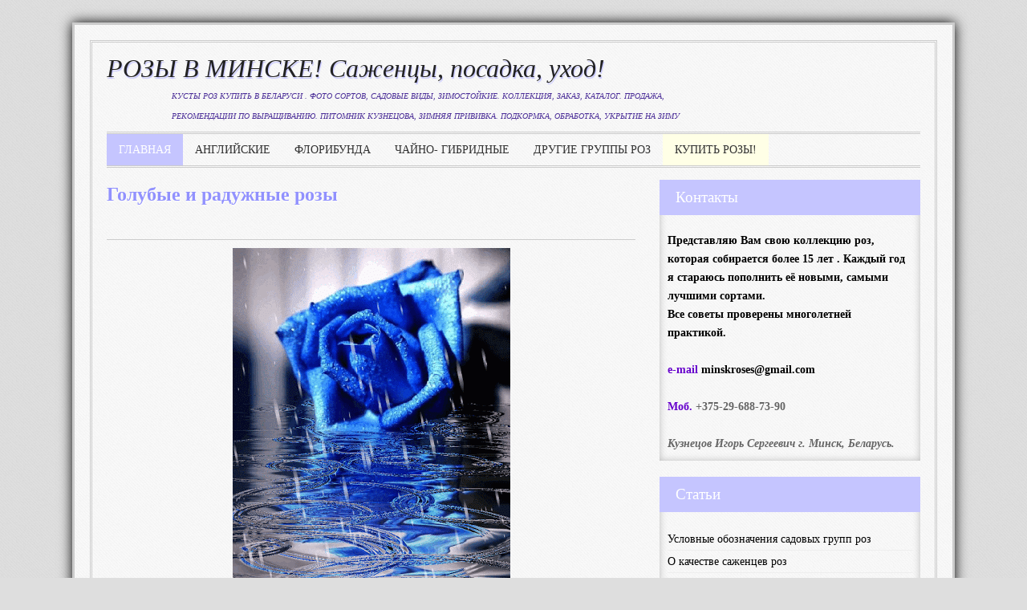

--- FILE ---
content_type: text/html; charset=UTF-8
request_url: https://www.roza.guru/2008/12/cvet-golubaya-chyornaya-zelyonaya-roza-sinie-rozy.html
body_size: 12964
content:
<!DOCTYPE html>
<html dir='ltr' xmlns='http://www.w3.org/1999/xhtml' xmlns:b='http://www.google.com/2005/gml/b' xmlns:data='http://www.google.com/2005/gml/data' xmlns:expr='http://www.google.com/2005/gml/expr'>
<head>
<link href='https://www.blogger.com/static/v1/widgets/2944754296-widget_css_bundle.css' rel='stylesheet' type='text/css'/>
<meta content='width=device-width, initial-scale=1, maximum-scale=1' name='viewport'/>
<meta content='ee0782aefe4fcf51' name='yandex-verification'/>
<meta content='5cac83b203648c8c' name='yandex-verification'/>
<!-- Global site tag (gtag.js) - Google Analytics -->
<script async='async' src='https://www.googletagmanager.com/gtag/js?id=G-WCB81BCH6G'></script>
<script>
  window.dataLayer = window.dataLayer || [];
  function gtag(){dataLayer.push(arguments);}
  gtag('js', new Date());

  gtag('config', 'G-WCB81BCH6G');
</script>
<meta content='SaR8CTRJDB7MLuUdSWr57uC4lP6YFA9nGCeU0bEDfQ4=' name='verify-v1'/>
<meta NAME=' keywords' content='Саженцы роз Кузнецова купить в Минске Беларуси Гродно Могилёве Витебске Бресте дешево сорта почтой кусты розы в горшках контейнерах питомник продажа заказ каталог'/>
<meta content='text/html; charset=UTF-8' http-equiv='Content-Type'/>
<meta content='blogger' name='generator'/>
<link href='https://www.roza.guru/favicon.ico' rel='icon' type='image/x-icon'/>
<link href='https://www.roza.guru/2008/12/cvet-golubaya-chyornaya-zelyonaya-roza-sinie-rozy.html' rel='canonical'/>
<link rel="alternate" type="application/atom+xml" title="РОЗЫ В МИНСКЕ! Саженцы, посадка,  уход! - Atom" href="https://www.roza.guru/feeds/posts/default" />
<link rel="alternate" type="application/rss+xml" title="РОЗЫ В МИНСКЕ! Саженцы, посадка,  уход! - RSS" href="https://www.roza.guru/feeds/posts/default?alt=rss" />
<link rel="service.post" type="application/atom+xml" title="РОЗЫ В МИНСКЕ! Саженцы, посадка,  уход! - Atom" href="https://www.blogger.com/feeds/2653348672929388678/posts/default" />

<link rel="alternate" type="application/atom+xml" title="РОЗЫ В МИНСКЕ! Саженцы, посадка,  уход! - Atom" href="https://www.roza.guru/feeds/1433924762146471709/comments/default" />
<!--Can't find substitution for tag [blog.ieCssRetrofitLinks]-->
<link href='https://blogger.googleusercontent.com/img/b/R29vZ2xl/AVvXsEgeSMAiyWT5CAAIUVljkJRpiqWtd7ntqf-gvzJWN3LyjqJ4xkm0Z4oF6AplEx8J9ptwcelufr9BdRPhOfACIAsxixLJOtQ4yeNicauvcfRv6SbOvUfTjLMHobF5nIl4a_15dYBNzh0qa3KN/s1600/%D0%B3%D1%80.gif' rel='image_src'/>
<meta content='Голубые и радужные розы купить минск' name='description'/>
<meta content='https://www.roza.guru/2008/12/cvet-golubaya-chyornaya-zelyonaya-roza-sinie-rozy.html' property='og:url'/>
<meta content='Голубые и радужные розы' property='og:title'/>
<meta content='Голубые и радужные розы купить минск' property='og:description'/>
<meta content='https://blogger.googleusercontent.com/img/b/R29vZ2xl/AVvXsEgeSMAiyWT5CAAIUVljkJRpiqWtd7ntqf-gvzJWN3LyjqJ4xkm0Z4oF6AplEx8J9ptwcelufr9BdRPhOfACIAsxixLJOtQ4yeNicauvcfRv6SbOvUfTjLMHobF5nIl4a_15dYBNzh0qa3KN/w1200-h630-p-k-no-nu/%D0%B3%D1%80.gif' property='og:image'/>
<title>Голубые и радужные розы - РОЗЫ В МИНСКЕ! Саженцы, посадка,  уход!</title>
<style id='page-skin-1' type='text/css'><!--
/*
-----------------------------------------------
/** Page structure tweaks for layout editor wireframe */
body#layout {display:inline-block;}
body#layout #outer-wrapper {padding:10px;width:100%;}
body#layout #wrap2 {padding:10px;width:980px;}
body#layout #header-wrapper{margin:50px auto 0;width:940px;}
body#layout #header{margin:0 auto 0;width:40%;float:left}
body#layout #subheader {display:none;}
body#layout #content-wrapper {width:100%;}
body#layout #main-wrapper {width:60%;float:left;}
body#layout #sidebar-wrapper {float:right;width:30%}
body#layout #footer {width: 940px}
body#layout ul,li,a {list-style:none;}
*{-webkit-box-sizing:border-box;-moz-box-sizing:border-box;box-sizing:border-box;margin:0;padding:0;}
html body{min-width:0;max-width:100%;height:101%;width:100%;}
body{background:#dedede url(https://blogger.googleusercontent.com/img/b/R29vZ2xl/AVvXsEgSrKMQqM-ZeR7VoRL6T7mNJnMDrxteCPIYD7tceya-6Fqqr99gvTAA3TO9wwYPEOvhtxp2Zu689wdm46Z517Mgqck1oaxl6jDKMAs-CYwQ8uOHRMjBmkceXXqTud9SahDzJH3AY3z0_IpN/s1600/bg01.png);color:#222;font-family:Arvo, Georgia, serif;font-size:100%;line-height:1.6em;}
a:link{color:#000000;text-decoration:none;}
a:visited{color:#000000;}
a:hover{color:#9191FE;-moz-transition:all .2s ease-out;-o-transition:all .2s ease-out;-webkit-transition:all .2s ease-out;-ms-transition:all .2s ease-out;transition:all .2s ease-out;}
a img{border-width:0;}
img{max-width:100%;height:auto;}
#navbar-iframe{height:0;visibility:hidden;display:none;}
#header-wrapper{width:100%;height:100%;overflow:hidden;border-bottom:medium double #CCC;margin:0 auto;}
#header-inner{background-position:center;margin-left:auto;margin-right:auto;}
#header{width:80%;min-height:100px;overflow:hidden;float:left;margin:0 auto;}
#header h1{font-family: Georgia, serif;font-style: italic;   font-size:2.0em;font-weight:400;line-height:1.35;text-shadow:1px 2px 1px #C5C5FF;margin:0;}
#header a{color:#222;text-decoration:none;}
#header .description{text-transform:uppercase;font-family: Georgia, serif;font-style: italic;font-size:.6em;max-width:650px;color:#4D3099; #9052D3;margin:0 auto;}
#header img{margin-left:auto;margin-right:auto;}
#nav{float:left;font-size:0.9em;text-transform:uppercase;overflow:hidden;width:100%;border-bottom:medium double #CCC;margin:0 auto;}
#nav ul{list-style:none;margin:0;padding:0;}
#nav ul li{float:left;}
#nav ul li a{float:left;color:#333;line-height:1.3em;text-decoration:none;background:transparent;padding:10px 15px 11px;}
#nav ul li a.current{background:#C5C5FF;color:#fff;}
#nav ul li a:hover,#nav ul li:hover > a{color:#9191FE;}
#nav li ul a:hover,#nav ul li li:hover > a{color:#9191FE;}
#nav li ul{background:#eee;left:-999em;position:absolute;width:150px;z-index:9999;border-left:1px solid #ddd;border-right:1px solid #ddd;border-bottom:1px solid #ddd;margin:38px 0 0;}
#nav li:hover ul{left:auto;}
#nav li ul a{background:none;width:150px;}
#nav ul li:nth-child(6) {
background-color:#FFFFE6;}
.nav ul li ul{position:absolute;left:0;display:none;visibility:hidden;}
.nav ul li ul li{display:list-item;float:none;}
.nav ul li ul li ul{top:0;}
.nav ul li ul li a{width:160px;border-top-width:0;margin:0;padding:5px;}
#nav li li ul{visibility:hidden;margin:-1px 0 0 160px;}
#nav li li:hover ul{visibility:visible;}
#outer-wrapper{background:#F9F9F9 url(https://blogger.googleusercontent.com/img/b/R29vZ2xl/AVvXsEgSrKMQqM-ZeR7VoRL6T7mNJnMDrxteCPIYD7tceya-6Fqqr99gvTAA3TO9wwYPEOvhtxp2Zu689wdm46Z517Mgqck1oaxl6jDKMAs-CYwQ8uOHRMjBmkceXXqTud9SahDzJH3AY3z0_IpN/s1600/bg01.png);border:3px solid #ccc;box-shadow:0 0 15px #000;max-width:1100px;text-align:left;margin:2.2% auto 0;padding:1.5%;}
#wrap2{border:medium double #ccc;overflow:hidden;padding:1% 1.7% 1.5%;}
#content-wrapper{width:100%;overflow:hidden;margin:1.5% auto;}
#crosscol-wrapper .widget{margin:0 auto;padding:1.5px 0;}
#main-wrapper{width:65%;float:left;word-wrap:break-word;overflow:hidden;}
#sidebar-wrapper{width:32%;float:right;word-wrap:break-word;overflow:hidden;}
.widget .zippy{color:#222;text-shadow:2px 2px 1px rgba(0,0,0,.1);}
.widget .popular-posts ul{list-style:none;}
.date-header{font-size:.6em;display:none;margin:1.5em 20px .5em;}
.post{margin:0 0 2.8%;padding:0 0 3.7%;}
.post h2{font-family:Arvo,Georgia, serif;text-shadow:1px 1px 2px #FFF;font-size:1.5em;font-weight:700;line-height:1.1em;color:#9191FE;margin:5px 0;padding:0;}
.post h2 a,.post h2 a:visited,.post h2 strong{display:block;text-decoration:none;color:#232323;font-weight:700;}
.post h2 strong,.post h2 a:hover{color:#9191FE;}
.post-body{font-size:16px;line-height:1.4em;position:relative;padding:0;}
.post-body blockquote{line-height:1.3em;}
.post-header{font-size:.8em;border-bottom:1px solid #ccc;margin:0 auto 1.5%;padding:1% 0;}
.post ul{list-style-type:disc;line-height:1.6em;font-size:95%;margin:0;padding:12px 0 12px 30px;}
.post ol{line-height:1.6em;font-size:1em;margin:0;padding:12px 0 12px 30px;}
.post li{margin:0;padding:0 0 8px;}
.post-labels{font-size:65%;font-family:Arvo,serif;text-transform:uppercase;margin:0 2px 0 0;padding:0;}
.post-labels a:link,.post-labels a:visited{text-decoration:none;}
.post-labels a:hover{text-decoration:underline;}
.post-footer{color:#222;line-height:1.5em;font-size:.875em;margin:20px -2px;padding:5px 10px;}
.comment-link{margin-left:.6em;}
.post-body img,.post-body .tr-caption-container{max-width:100%;padding:0;}
.post-body .tr-caption-container{color:#777;}
.post-body .tr-caption-container img{background:transparent;border:0 none;padding:10px;}
.post blockquote{background:#232323;color:#fafafa;font-size:1.1em;font-family:Georgia, serif;font-weight:400;font-style:italic;line-height:1.3em;margin:1em 20px;padding:15px 20px 15px 15px;}
.post blockquote p{margin:.75em 0;}
#comments{background:none repeat scroll 0 0 #FFF;clear:both;color:#777;float:left;font-family:calibri;font-size:12px;background-color:transparent;border-top:1px solid #ddd;width:620px;margin:0 auto;padding:20px 10px 10px;}
#comments h4{font-weight:700;text-transform:uppercase;letter-spacing:.2em;color:$sidebarcolor;display:inline;line-height:40px;margin:1em 0;padding:10px;}
#comments-block{line-height:1.6em;margin:1em 0 1.5em;}
#comments-block .comment-author{margin:.5em 0;}
#comments-block .comment-body{margin:.25em 0 0;}
#comments-block .comment-footer{line-height:1.4em;text-transform:uppercase;letter-spacing:.1em;margin:-.25em 0 2em;}
#comments-block .comment-body p{margin:0 0 .75em;}
.deleted-comment{font-style:italic;color:gray;}
.comments .comments-content .icon.blog-author{display:inline-block;height:18px;width:18px;background-image:url(https://blogger.googleusercontent.com/img/b/R29vZ2xl/AVvXsEirjocArRl0nxg8V2fq2-noKOZIsbNLb4msZyXnH9GmS4isE64Hhn2r_8er0J4TD_Et-L15e8OkQfpvNZKUcr6TyP0RbLq-8VSMLCaWWNr3DTxmH940THwTYv4vtie13ZAcBrNDfaVqmpFL/s1600/Verificon.png);margin:0 0 -4px 6px;}
.comments .continue a{background:#0d86cc;text-align:center;display:none;padding:10px 0;}
#comments h4,.comments .continue a{line-height:30px;font-size:18px!important;text-transform:uppercase;font-weight:400!important;color:#444;margin:0;padding:20px 0 14px 10px;}
.comments .user a{color:#444!important;font-size:18px;line-height:25px;text-transform:capitalize;margin-top:20px;font-weight:600;padding-left:15px;}
.comments .comments-content .datetime{cursor:pointer;float:right;padding-top:6px;padding-right:20px;}
.icon.user{background:url(https://blogger.googleusercontent.com/img/b/R29vZ2xl/AVvXsEgFg9qqhjtJz5VOX3czTHYBv1gyQ8I4P3OlxrhRxSOxBMKdxvtY-bjE5gSlJNwbhDWgPv1LRWny3cdFuYr3akMap6u7kSK2JrbqU7C0mAyFCj1yS6XwM5Gq-_d4uAds_LdWdUMnsAodix-0/s1600/online.png) no-repeat;height:12px;width:16px;display:inline-block;margin:0 0 -4px 6px;}
.comments .comment-thread.inline-thread .user a{font-size:13px;margin:0;padding:0;}
.comment-actions{background:#f2f2f2;margin-left:435px;border:1px solid #ddd;float:right;margin-top:-30px;margin-right:5px;padding:8px;}
.comment-thread a{color:#777;}
.comments .comment .comment-actions a:hover{text-decoration:underline;}
.comments .comment-block,.comments .comments-content .comment-replies,.comments .comment-replybox-single{margin-left:60px;width:490px;}
.comments .comment-block,.comments .comment-thread.inline-thread .comment{border:1px solid #ddd;background:#fff;background-color:#f1f1f1;padding:10px 0;}
.comment-header{border-bottom:1px solid #ddd;padding-bottom:10px;}
.thread-chrome.thread-expanded .comment-header{width:412px;margin-left:15px;}
.comments .comments-content .comment{width:100%;line-height:1em;font-size:13px;margin:15px 0 0;padding:0;}
.comments .comments-content .comment-content{text-align:justify;line-height:22px;overflow:hidden;}
.thread-chrome.thread-expanded .comment-content{width:380px;line-height:22px;overflow:hidden;}
.comments .comment-thread.inline-thread .comment-actions{display:none;}
.item-control.blog-admin{display:none;}
.comments .comments-content .comment-replies{margin-top:0;}
.comments .comment-content{line-height:1.4em;padding:15px;}
.comments .comment-thread.inline-thread{padding-left:0;}
.comments .comment-thread.inline-thread .comment{width:auto;}
.comments .comment-thread.inline-thread .comment:after{content:"";position:absolute;top:10px;left:-20px;border-top:1px solid #d2d2d2;width:10px;height:0;}
.comments .comment-thread.inline-thread .comment .comment-block{border:0;background:transparent;padding:0;}
.comments .comment-thread.inline-thread .comment-block{margin-left:48px;}
.comments .continue{border-top:0;width:100%;}
#comment-editor{width:98%!important;}
.comment-form{width:100%;max-width:100%;}
.comments .avatar-image-container,.comments .avatar-image-container img{width:48px;max-width:40px;height:40px;max-height:48px;background:#FFF;float:left;border-radius:50%;-moz-border-radius:50%;margin:0 10px 0 0;}
#comments .avatar-image-container img{border:1px solid #ddd;}
.comments .comment-thread.inline-thread .avatar-image-container,.comments .comment-thread.inline-thread .avatar-image-container img{width:36px;max-width:36px;height:36px;max-height:36px;margin-left:5px;}
#blog-pager{clear:both;text-align:center;margin:0 auto;padding:10px;}
#blog-pager a:link,#blog-pager a:visited{color:#fff;font-size:1em;background-color:#C5C5FF;padding:5px 10px;}
#blog-pager a:hover{text-decoration:none;color:#fff;background-color:#9191FE;padding:5px 10px;}
#blog-pager-newer-link{float:left;}
#blog-pager-older-link{float:right;}
.showpageArea a{text-decoration:underline;}
.showpageNum a{text-decoration:none;border:1px solid #ccc;margin:0 2px;padding:3px;}
.showpageNum a:hover{border:1px solid #ccc;background-color:#ccc;}
.showpagePoint{color:#333;text-decoration:none;border:1px solid #ccc;background:#ccc;margin:0 3px;padding:5px 10px;}
.showpageOf{text-decoration:none;margin:0 3px 0 0;padding:3px;}
.showpage a{text-decoration:none;border:1px solid #ccc;padding:3px;}
.showpage a:hover{text-decoration:none;}
.showpageNum a:link,.showpage a:link{text-decoration:none;color:#333;}
.feed-links{display:none;}
.sidebar{color:#666;line-height:1.6em;font-size:.9em;padding:0;}
.sidebar h2{font-weight:400;font-size:1.3em;background:#C5C5FF;color:#fff;text-transform:capitalize;line-height:24px;margin-bottom:10px;padding:10px 20px;}
.sidebar ul{list-style:none;margin:0;padding:0;}
.sidebar li{border-bottom:1px solid #eee;margin:0;padding:2px 15px 2px 0;}
.sidebar .widget{background:##F9F9F9;box-shadow:0 0 10px #BBB inset;margin:0 0 20px;padding:0;}
.sidebar .widget-content{padding:10px;}
.main .widget{margin:0 0 1.5em;padding:0 0 1.5em;}
.main .Blog{border-bottom-width:0;}
.Profile img,.Image img,.BlogList .item-thumbnail img{border:0 none;padding:4px;}
.sidebar .cloud-label-widget-content{padding-left:10px!important;margin:0;}
.sidebar .label-size a{color:#fff!important;background:#353535;float:left;display:block;-moz-transition:all .2s ease-out;-o-transition:all .2s ease-out;-webkit-transition:all .2s ease-out;-ms-transition:all .2s ease-out;transition:all .2s ease-out;margin:0 3px 3px 0;padding:6px 16px;}
.sidebar .label-size a:hover{background:#9191FE;color:#fff;text-decoration:none;}
.sidebar .label-size span{background:#9191FE;color:#fff;clear:both;float:left;margin:0 0 3px;padding:8px 18px;}
.sidebar .label-size{position:relative;text-transform:uppercase;text-decoration:none;font-size:.8em;font-weight:400;color:#fff;}
.sidebar .label-size a,.sidebar .label-size a:visited{color:#fff;text-decoration:none;}
.sidebar .PopularPosts{text-transform:none;margin:0 0 20px;padding:0 auto;}
.sidebar .PopularPosts .widget-content{padding:0;}
.sidebar .PopularPosts ul{margin:0;padding:0;}
.sidebar .PopularPosts ul li{text-indent:0;line-height:1.3em;list-style:none;display:block;margin:0;padding:15px 10px;}
.sidebar .PopularPosts li a{color:#d35400;}
.sidebar .PopularPosts li a:hover{text-decoration:none;color:#e67e22;-o-transition:all .4s ease-out;-webkit-transition:all .4s ease-out;-ms-transition:all .4s ease-out;transition:all .4s ease-out;}
.sidebar .PopularPosts .item-content{margin:0;padding:0;}
.sidebar .PopularPosts .item-title{font-size:1em;font-weight:400;text-decoration:none;text-transform:uppercase;}
.sidebar .PopularPosts .item-snippet{font-size:.75em;line-height:1.4em;color:#888;margin:2px 0 0;padding:0;}
.sidebar .PopularPosts .item-thumbnail img{width:90px;height:65px;margin-right:3px;}
#under-wrapper{position:relative;width:100%;height:auto;margin:20px auto;padding:10px 0;}
#LinkList1 ul a { color: #000000; }
#LinkList1 ul a:hover { color: #B1B1EB;}
#foot-wrapper a { color: #F9F9F9; }
#foot-wrapper a:hover { color: #F9F9F9;}
#Attribution1{font-size:6px; color: #F9F9F9;}
#related-posts{position:relative;width:100%;margin:5px 0 30px;padding:10px 0;}
#related-posts h2{line-height:1.3em;font-size:1.5em;padding:15px 0;}
#related-posts a{font-family:Verdana, Arial, sans-serif;font-size:.875em;font-weight:400;color:#34495e;}
#related-posts a:hover{color:#724cd1;opacity:.7;filter:alpha(opacity=70);-moz-opacity:.7;-khtml-opacity:.7;}
#footer{width:100%;clear:both;line-height:1.5em;text-transform:none;letter-spacing:.01em;text-align:center;margin:0 auto;padding:0 auto;}
.footer .widget{margin:0;padding:15px 0;}
#foot{width:100%;clear:both;font-size:8 px;line-height:1.5em;text-transform:none;letter-spacing:.01em;text-align:center;margin:0 auto;padding:0 auto;}
#credit-wrapper{width:100%;clear:both;margin:0 auto; font-size:6px}
#link-wrapper{width:100%;line-height:1.6em;text-align:center;font-size:.7em;color:#666;padding:20px 0;}
.jump-link a{color:#9191FE;font-size:100%;line-height:1em;display:inline-block;margin:10px 0;}
.jump-link a:hover{color:#222;cursor:pointer;text-decoration:none;}
@media screen and max-device-width 480px {
.comments .comments-content .comment-replies{margin-left:0;}
}

--></style>
<style type='text/css'> 



@media screen and (max-width: 830px) {
    #outer-wrapper{width:100%} 
	#wrap2{}
    #header-wrapper, #header{width:100%;height:auto;position:relative;text-align:center;}
	#main-wrapper{float:left;margin:0 auto;}
	#sidebar-wrapper,.sidebar{float:right;margin:0 auto;}
	.post{margin-bottom:10px;padding:10px;}
	.post-body{text-align:justify;line-height:1.3em;font-size:.9em;}
	.post-body img{width:100%;height:auto;}
	#footer-wrapper,#footer{float:none;width:auto;margin:0;padding:10px;}
	#content-wrapper,#credit-wrapper,#link-wrapper{width:100%;margin:0 auto;padding:20px 0;}
}
@media screen and (min-width: 200px) and (max-width: 640px) {
	body{background:#fff;}
    #outer-wrapper{width:auto;padding:1%} 
    #wrap2{width:auto;}
    #header-wrapper, #header{width:100%;height:auto;position:relative;float:left;text-align:center;}
    #nav { float: none;text-align: center;height: auto;}  
	#content-wrapper{width:auto;margin:20px auto;padding:0;}
	#main-wrapper{float:none;width:100%;}
	#sidebar-wrapper,.sidebar{width:100%;float:none;margin-top:10px;}
	.post{width:auto;margin-bottom:20px;padding:0;}
	.post-body{text-align:justify;line-height:1.3em;font-size:.9em;padding:10px;}
	.post-body img{width:100%;height:auto;}
	.main .widget {padding:0.5em;}
	#blog-pager{width:100%;padding:0;float:left;}
	#footer-wrapper,#footer{float:none;width:auto;margin:0;padding:10px;}
	#credit-wrapper,#link-wrapper{width:100%;margin:0 auto;padding:20px 0;}
}
</style>
<script src="//ajax.googleapis.com/ajax/libs/jquery/1.8.3/jquery.min.js" type="text/javascript"></script>
<script src='https://googledrive.com/host/0B-fJcibqg914TVZpUzVaT0tCc1k' type='text/javascript'></script>
<meta content='tPAUNaROXWQaSWNX' name='mailru-domain'/>
<link href='https://www.blogger.com/dyn-css/authorization.css?targetBlogID=2653348672929388678&amp;zx=5bbef5b1-40fe-4088-8f6b-e3ba7b269f3f' media='none' onload='if(media!=&#39;all&#39;)media=&#39;all&#39;' rel='stylesheet'/><noscript><link href='https://www.blogger.com/dyn-css/authorization.css?targetBlogID=2653348672929388678&amp;zx=5bbef5b1-40fe-4088-8f6b-e3ba7b269f3f' rel='stylesheet'/></noscript>
<meta name='google-adsense-platform-account' content='ca-host-pub-1556223355139109'/>
<meta name='google-adsense-platform-domain' content='blogspot.com'/>

</head>
<body>
<!-- Yandex.Metrika counter -->
<script type='text/javascript'>
   (function(m,e,t,r,i,k,a){m[i]=m[i]||function(){(m[i].a=m[i].a||[]).push(arguments)};
   m[i].l=1*new Date();k=e.createElement(t),a=e.getElementsByTagName(t)[0],k.async=1,k.src=r,a.parentNode.insertBefore(k,a)})
   (window, document, "script", "https://mc.yandex.ru/metrika/tag.js", "ym");

   ym(79547617, "init", {
        clickmap:true,
        trackLinks:true,
        accurateTrackBounce:true
   });
</script>
<noscript><div><img alt='' src='https://mc.yandex.ru/watch/79547617' style='position:absolute; left:-9999px;'/></div></noscript>
<!-- /Yandex.Metrika counter -->
<div class='navbar no-items section' id='navbar'>
</div>
<div id='outer-wrapper'><div id='wrap2'>
<div id='header-wrapper'>
<div class='header section' id='header'><div class='widget Header' data-version='1' id='Header1'>
<div id='header-inner'>
<div class='titlewrapper'>
<h1 class='title'>
<a href='https://www.roza.guru/'>
РОЗЫ В МИНСКЕ! Саженцы, посадка,  уход!
</a>
</h1>
</div>
<div class='descriptionwrapper'>
<p class='description'><span>Кусты роз купить в Беларуси   . фото сортов, садовые виды, зимостойкие. Коллекция, заказ, каталог. Продажа, рекомендации по выращиванию. Питомник Кузнецова, зимняя прививка. Подкормка, обработка, укрытие на зиму</span></p>
</div>
</div>
</div></div>
</div><!-- header-wrapper END -->
<!-- start menu -->
<div id='nav'>
<ul>
<li><a class='current' href='http://www.roza.guru/' title='Главная страница'>ГЛАВНАЯ</a></li>
<li><a href='http://www.roza.guru/2010/03/3-handel-5-mainzer-fastnacht-17.html' title='Розы моей коллекции'>Английские</a></li>
<li><a href='http://www.roza.guru/2010/03/blog-post_13.html' title='Розы моей коллекции'>Флорибунда</a></li>
<li><a href='http://www.roza.guru/2010/03/blog-post_1695.html' title='Розы моей коллекции'>Чайно- гибридные</a></li>
<li><a href='https://www.roza.guru/2010/03/rozy-pletistye-muskusnye-yaponskie-minsk.html' title='Розы других групп моей коллекции'>Другие  группы роз</a></li>
<li><a href='http://catalog.roza.guru' target='_blank' title='продажа саженцев,подписка на каталог роз '> КУПИТЬ РОЗЫ!</a></li>
</ul>
</div>
<!-- end menu -->
<div style='clear: both;'></div>
<div id='content-wrapper'>
<div id='crosscol-wrapper' style='text-align:center;'>
<div class='crosscol no-items section' id='crosscol'></div>
</div>
<div id='main-wrapper'>
<div class='main section' id='main'><div class='widget Blog' data-version='1' id='Blog1'>
<div class='blog-posts hfeed'>
<!--Can't find substitution for tag [defaultAdStart]-->

          <div class="date-outer">
        

          <div class="date-posts">
        
<div class='post-outer'>
<div class='post hentry'>
<a name='1433924762146471709'></a>
<h2 class='post-title entry-title'>
Голубые и радужные розы
</h2>
<div class='post-header'>
<div class='post-header-line-1'>
<span class='post-comment-link'>
</span>
<br/>
</div>
</div>
<div class='post-body entry-content' id='post-body-1433924762146471709'>
<div dir="ltr" style="text-align: left;" trbidi="on">
<div class="separator" style="clear: both; text-align: center;">
<a href="https://blogger.googleusercontent.com/img/b/R29vZ2xl/AVvXsEgeSMAiyWT5CAAIUVljkJRpiqWtd7ntqf-gvzJWN3LyjqJ4xkm0Z4oF6AplEx8J9ptwcelufr9BdRPhOfACIAsxixLJOtQ4yeNicauvcfRv6SbOvUfTjLMHobF5nIl4a_15dYBNzh0qa3KN/s1600/%D0%B3%D1%80.gif" imageanchor="1" style="margin-left: 1em; margin-right: 1em;"><img border="0" src="https://blogger.googleusercontent.com/img/b/R29vZ2xl/AVvXsEgeSMAiyWT5CAAIUVljkJRpiqWtd7ntqf-gvzJWN3LyjqJ4xkm0Z4oF6AplEx8J9ptwcelufr9BdRPhOfACIAsxixLJOtQ4yeNicauvcfRv6SbOvUfTjLMHobF5nIl4a_15dYBNzh0qa3KN/s1600/%D0%B3%D1%80.gif" /></a></div>
<br />
<div>
<br />
<strong><span style="color: blue; font-size: large;">Такой должна быть голубая роза. Но это-фотошоп !</span></strong><br />
<br />
<div>
<span style="color: #3333ff;"><strong>Голубых роз не существует. В розах отсутствует голубой</strong><br />
<strong>пигмент и пока все попытки вывести такую розу </strong><br />
<strong>не больше чем намерения. Все так называемые голубые</strong><br />
<strong>розы на самом деле имеют оттенки сиренево-розовые,</strong><br />
<strong>не верьте красивым картинкам в журналах. Все разговоры на тему что кто-то где-то слышал, что такая роза есть-это неправда. Если бы действительно появилась голубая роза, то по некоторым оценкам она заняла бы около 10 процентов рынка и цена была бы несколько сот долларов.</strong></span><br />
<br />
<div class="separator" style="clear: both; text-align: center;">
<img border="0" src="https://blogger.googleusercontent.com/img/b/R29vZ2xl/AVvXsEimHbXbv16YmcXI1lKW37Qvpx1xL7qnCgHTvzJOvyxGcWypQHHBh_-3OQhtyiebaSjExxHlE5tWnffpl4TRTmU9xdanR9TP-cSx6lB9_LPx8m4jF_3Hx4npg4457SJy6npLG_gUQ3JewW4/s320/br1.jpg" vr="true" /></div>
<div class="separator" style="clear: both; text-align: center;">
Suntory</div>
<div class="separator" style="clear: both; text-align: center;">
</div>
<div class="separator" style="clear: both; text-align: center;">
<br /></div>
<div class="separator" style="clear: both; text-align: center;">
<img alt="голубые и радужные розы минск беларусь   " border="0" src="https://blogger.googleusercontent.com/img/b/R29vZ2xl/AVvXsEjN5AubVBDM_UWpKrRQHm94bl0_jFDPIaq9yL4Zfp4UQp5E7B60w1RE2Q85OoiqF7cfHHg2P6JwO05rDlI-jGrF6V-XX3nFysR8POpM1JhV77NQ3qbdoLcUKDF0k5oOWR2GIjFMaYdTePM/s320/5-9%D0%B11.jpg" vr="true" /></div>
<div class="separator" style="clear: both; text-align: center;">
<br /></div>
<strong><span style="color: #3333ff;">Недавно (в 2009 году) &nbsp;появилось сообщение , что поступает в продажу в районе большого Токио голубая роза "Suntory blue rose Applause". Правда сами производители скромно называют цвет голубоватым. В перечне зарегистрированных сортов я такого сорта не нашёл. Да и на имеющихся фото цвет сильно напоминает классический Mainzer Fastnacht (цвет каждый называет по разному,только не голубой) , и упоминание о сильном аромате наводит на размышления. Suntory вообще виски производит, всё это смахивает на очередную рекламную компанию. &nbsp;</span><span style="font-size: x-small;">Статья была написана в 2009 году, сейчас 2013, до сих пор в продаже этого сорта нет и в справочниках тоже, что как-то настораживает...</span></strong><br />
<br />
<span style="color: #3333ff;"><strong><span style="color: red;">Рад</span>уж</strong><span style="color: lime;"><strong>ные</strong> </span></span><span style="color: black;"><strong>розы </strong><strong>(Rainbow <a href="http://www.roza.guru/2015/12/sazhentsy-roz-v-minske-kupit-pitomnik.html">roses</a>).</strong></span><br />
<strong><span style="color: black;">Розы, как и многие другие цветы, можно окрасить в разные цвета с помощью искусственных красителей.&nbsp;Вершина этой технологии- окрашивание лепестков одного цветка в разные цвета, и получение любых оттенков. По имеющимся сведениям, стебель расщепляется на несколько частей снизу и каждая вставляется в сосуд с разными красителями. Сообщают, что пригодны далеко не все сорта, упоминается сорт Vendela. Способ запатентован. Получается такое чудо:</span></strong><br />
<br />
<br />
<div class="separator" style="clear: both; text-align: center;">
<img border="0" bx="true" height="306" src="https://blogger.googleusercontent.com/img/b/R29vZ2xl/AVvXsEhcxYrs5UhfKdg8c1rRv_UR24phwRdlPpnBzHwIeRJh0GVZdSr_P2uyQq4kswFwurk_g2pe-kmhchXInl8iLKO8ulXSItbOBb2xt293Li1YeER0L3b7zvdBR8SpCR4ao5pw-zzKCD5cV48/s400/%D1%80%D0%B0%D0%B4+%D1%80%D0%BE%D0%B7%D1%8B.jpg" width="400" /></div>
<div class="separator" style="clear: both; text-align: center;">
<br /></div>
<div class="separator" style="clear: both; text-align: center;">
<strong><span style="color: black;">Ниже видео процесса окрашивания:</span></strong></div>
<div class="separator" style="clear: both; text-align: center;">
<br /></div>
</div>
</div>
<br />
<object height="344" width="425"><param name="movie" value="//www.youtube.com/v/8OfOK3z3Rzc&amp;hl=ru_RU&amp;fs=1"></param>
<param name="allowFullScreen" value="true"></param>
<param name="allowscriptaccess" value="always"></param>
<embed src="//www.youtube.com/v/8OfOK3z3Rzc&amp;hl=ru_RU&amp;fs=1" type="application/x-shockwave-flash" allowscriptaccess="always" allowfullscreen="true" width="425" height="344"></embed></object><br />
<br />
<br /></div>
<div style='clear: both;'></div>
</div>
<div class='post-footer'>
<div class='post-footer-line post-footer-line-2'><div class='post-share-buttons goog-inline-block'>
</div>
<span class='reaction-buttons'>
</span>
<span class='post-location'>
</span>
</div>
<div class='post-footer-line post-footer-line-3'></div>
</div>
</div>
<div class='comments' id='comments'>
<a name='comments'></a>
<div id='backlinks-container'>
<div id='Blog1_backlinks-container'>
</div>
</div>
</div>
</div>

        </div></div>
      
<!--Can't find substitution for tag [adEnd]-->
</div>
<div class='blog-pager' id='blog-pager'>
<span id='blog-pager-newer-link'>
<a class='blog-pager-newer-link' href='https://www.roza.guru/2008/12/blog-post_8575.html' id='Blog1_blog-pager-newer-link' title='Следующее'>Следующее</a>
</span>
<span id='blog-pager-older-link'>
<a class='blog-pager-older-link' href='https://www.roza.guru/2008/12/blog-post.html' id='Blog1_blog-pager-older-link' title='Предыдущее'>Предыдущее</a>
</span>
<a class='home-link' href='https://www.roza.guru/'>Главная страница</a>
</div>
<div class='clear'></div>
<div class='post-feeds'>
</div>
</div></div>
</div>
<div id='sidebar-wrapper'>
<div class='sidebar section' id='sidebar'><div class='widget Text' data-version='1' id='Text1'>
<h2 class='title'>Контакты</h2>
<div class='widget-content'>
<strong><span =""  style="color:black;">Представляю Вам свою коллекцию </span><span =""  style="color:black;"><a href="http://www.rozy-minsk-catalog-sazhentsy.com/" target="_blank"><span =""  style="color:black;">роз</span></a>,</span><span =""  style="color:black;"> которая собирается более 15 лет . Каждый год я стараюсь пополнить её новыми, самыми лучшими сортами.</span></strong><br /><span =""  style="color:black;"><strong>Все советы проверены многолетней практикой.</strong></span><br /><br /><strong><span =""  style="color:#6600cc;">e-mail</span></strong> <span =""  style="color:black;"><strong>minskroses@gmail.com</strong></span><strong><span =""  style="color:red;"><br /></span></strong><div><strong><span =""  style="color:#6600cc;"></span><span =""  style="color:red;"> </span></strong><strong><span =""  style="color:red;"><br /></span></strong></div><div><strong><span =""  style="color:#6600cc;">Моб.</span> +375-29-688-73-90</strong><span =""  style="color:#663366;"><br /></span><strong><em><br /></em></strong></div><div><strong><em>Кузнецов Игорь Сергеевич г. Минск, Беларусь.</em></strong></div>
</div>
<div class='clear'></div>
</div><div class='widget LinkList' data-version='1' id='LinkList1'>
<h2>Статьи</h2>
<div class='widget-content'>
<ul>
<li><a href='http://www.roza.guru/2008/08/blog-post_5069.html'>Условные обозначения садовых групп роз</a></li>
<li><a href='http://www.roza.guru/2009/01/blog-post_13.html'>О качестве саженцев роз</a></li>
<li><a href='http://www.roza.guru/2008/12/blog-post_16.html'>Привитые или корнесобственные?</a></li>
<li><a href='http://www.roza.guru/2016/01/obrezka-raznykh-grupp-sadovykh-roz.html'>Обрезка садовых роз</a></li>
<li><a href='http://www.roza.guru/2008/08/blog-post_19.html'>Зимняя прививка роз</a></li>
<li><a href='http://www.roza.guru/2008/12/blog-post.html'>Зимостойкость роз</a></li>
<li><a href='http://www.roza.guru/2008/10/blog-post.html'>Укрытие роз на зиму</a></li>
<li><a href='http://www.roza.guru/2008/12/blog-post_15.html'>Посадка роз</a></li>
<li><a href='http://www.roza.guru/2015/12/blog-post.html'>Подкормка роз</a></li>
<li><a href='http://www.roza.guru/2009/09/blog-post.html'>Поиск информации о сортах роз</a></li>
<li><a href='http://www.roza.guru/2009/06/blog-post_12.html'>Названия роз- вслух!</a></li>
<li><a href='https://www.roza.guru/2008/12/cvet-golubaya-chyornaya-zelyonaya-roza-sinie-rozy.html'>Голубые и радужные розы</a></li>
<li><a href='http://www.roza.guru/2008/08/blog-post_93.html'>Вариации цвета роз</a></li>
<li><a href='http://www.roza.guru/2010/03/1.html'>Классический питомник роз</a></li>
<li><a href='http://www.roza.guru/2008/12/blog-post_8575.html'>Насекомые- вредители</a></li>
<li><a href='http://www.roza.guru/2009/02/diplocarpon-rosae.html'>Чёрная пятнистость роз</a></li>
<li><a href='http://www.roza.guru/2011/02/blog-post.html'>Мучнистая роса</a></li>
<li><a href='http://www.roza.guru/2011/08/botrytis.html'>Серая гниль</a></li>
<li><a href='http://www.roza.guru/2010/12/blog-post.html'>Инфекционный ожог</a></li>
<li><a href='https://www.roza.guru/2010/07/lozhnaya-muchnistaya-rosa-bolezni-roz.html'>Ложная мучнистая роса</a></li>
<li><a href='http://www.roza.guru/2010/07/blog-post.html'>Метод прививки с укоренением</a></li>
<li><a href='http://www.roza.guru/2008/12/blog-post_8892.html'>Ответы на все вопросы сразу</a></li>
<li><a href='http://www.roza.guru/2016/01/pitomnik-roz-stati-o-rozakh.html'>Почитать о розах</a></li>
<li><a href='http://www.roza.guru/2009/06/blog-post.html'>Розы видео</a></li>
<li><a href='https://www.roza.guru/2015/11/rzhavchina-rozy-sredstva-fungicidy.html'>Ржавчина роз</a></li>
</ul>
<div class='clear'></div>
</div>
</div></div>
</div>
<!-- spacer for skins that want sidebar and main to be the same height-->
<div class='clear'>&#160;</div>
</div>
<!-- end content-wrapper -->
<div id='foot-wrapper'>
<div id='credit-wrapper'>
<div id='link-wrapper'>
<div class='fot section' id='foot'><div class='widget Attribution' data-version='1' id='Attribution1'>
<div class='widget-content' style='text-align: center;'>
Технологии <a href='https://www.blogger.com' target='_blank'>Blogger</a>.
</div>
<div class='clear'></div>
</div></div>
</div>
</div>
</div>
</div></div>
<!-- end outer-wrapper -->
<!-- end wrap2 -->
<!--Page Navigation Starts-->
<!--Page Navigation Ends -->
<script type='text/javascript'>
var gaJsHost = (("https:" == document.location.protocol) ? "https://ssl." : "http://www.");
document.write(unescape("%3Cscript src='" + gaJsHost + "google-analytics.com/ga.js' type='text/javascript'%3E%3C/script%3E"));
</script>
<script type='text/javascript'>
try {
var pageTracker = _gat._getTracker("UA-6686681-1");
pageTracker._trackPageview();
} catch(err) {}</script>

<script type="text/javascript" src="https://www.blogger.com/static/v1/widgets/3845888474-widgets.js"></script>
<script type='text/javascript'>
window['__wavt'] = 'AOuZoY7ik_aLhT2Ck8U4yJfwbDu__FOUXQ:1768733484597';_WidgetManager._Init('//www.blogger.com/rearrange?blogID\x3d2653348672929388678','//www.roza.guru/2008/12/cvet-golubaya-chyornaya-zelyonaya-roza-sinie-rozy.html','2653348672929388678');
_WidgetManager._SetDataContext([{'name': 'blog', 'data': {'blogId': '2653348672929388678', 'title': '\u0420\u041e\u0417\u042b \u0412 \u041c\u0418\u041d\u0421\u041a\u0415! \u0421\u0430\u0436\u0435\u043d\u0446\u044b, \u043f\u043e\u0441\u0430\u0434\u043a\u0430,  \u0443\u0445\u043e\u0434!', 'url': 'https://www.roza.guru/2008/12/cvet-golubaya-chyornaya-zelyonaya-roza-sinie-rozy.html', 'canonicalUrl': 'https://www.roza.guru/2008/12/cvet-golubaya-chyornaya-zelyonaya-roza-sinie-rozy.html', 'homepageUrl': 'https://www.roza.guru/', 'searchUrl': 'https://www.roza.guru/search', 'canonicalHomepageUrl': 'https://www.roza.guru/', 'blogspotFaviconUrl': 'https://www.roza.guru/favicon.ico', 'bloggerUrl': 'https://www.blogger.com', 'hasCustomDomain': true, 'httpsEnabled': true, 'enabledCommentProfileImages': false, 'gPlusViewType': 'FILTERED_POSTMOD', 'adultContent': false, 'analyticsAccountNumber': '', 'encoding': 'UTF-8', 'locale': 'ru', 'localeUnderscoreDelimited': 'ru', 'languageDirection': 'ltr', 'isPrivate': false, 'isMobile': false, 'isMobileRequest': false, 'mobileClass': '', 'isPrivateBlog': false, 'isDynamicViewsAvailable': true, 'feedLinks': '\x3clink rel\x3d\x22alternate\x22 type\x3d\x22application/atom+xml\x22 title\x3d\x22\u0420\u041e\u0417\u042b \u0412 \u041c\u0418\u041d\u0421\u041a\u0415! \u0421\u0430\u0436\u0435\u043d\u0446\u044b, \u043f\u043e\u0441\u0430\u0434\u043a\u0430,  \u0443\u0445\u043e\u0434! - Atom\x22 href\x3d\x22https://www.roza.guru/feeds/posts/default\x22 /\x3e\n\x3clink rel\x3d\x22alternate\x22 type\x3d\x22application/rss+xml\x22 title\x3d\x22\u0420\u041e\u0417\u042b \u0412 \u041c\u0418\u041d\u0421\u041a\u0415! \u0421\u0430\u0436\u0435\u043d\u0446\u044b, \u043f\u043e\u0441\u0430\u0434\u043a\u0430,  \u0443\u0445\u043e\u0434! - RSS\x22 href\x3d\x22https://www.roza.guru/feeds/posts/default?alt\x3drss\x22 /\x3e\n\x3clink rel\x3d\x22service.post\x22 type\x3d\x22application/atom+xml\x22 title\x3d\x22\u0420\u041e\u0417\u042b \u0412 \u041c\u0418\u041d\u0421\u041a\u0415! \u0421\u0430\u0436\u0435\u043d\u0446\u044b, \u043f\u043e\u0441\u0430\u0434\u043a\u0430,  \u0443\u0445\u043e\u0434! - Atom\x22 href\x3d\x22https://www.blogger.com/feeds/2653348672929388678/posts/default\x22 /\x3e\n\n\x3clink rel\x3d\x22alternate\x22 type\x3d\x22application/atom+xml\x22 title\x3d\x22\u0420\u041e\u0417\u042b \u0412 \u041c\u0418\u041d\u0421\u041a\u0415! \u0421\u0430\u0436\u0435\u043d\u0446\u044b, \u043f\u043e\u0441\u0430\u0434\u043a\u0430,  \u0443\u0445\u043e\u0434! - Atom\x22 href\x3d\x22https://www.roza.guru/feeds/1433924762146471709/comments/default\x22 /\x3e\n', 'meTag': '', 'adsenseHostId': 'ca-host-pub-1556223355139109', 'adsenseHasAds': false, 'adsenseAutoAds': false, 'boqCommentIframeForm': true, 'loginRedirectParam': '', 'view': '', 'dynamicViewsCommentsSrc': '//www.blogblog.com/dynamicviews/4224c15c4e7c9321/js/comments.js', 'dynamicViewsScriptSrc': '//www.blogblog.com/dynamicviews/2dfa401275732ff9', 'plusOneApiSrc': 'https://apis.google.com/js/platform.js', 'disableGComments': true, 'interstitialAccepted': false, 'sharing': {'platforms': [{'name': '\u041f\u043e\u043b\u0443\u0447\u0438\u0442\u044c \u0441\u0441\u044b\u043b\u043a\u0443', 'key': 'link', 'shareMessage': '\u041f\u043e\u043b\u0443\u0447\u0438\u0442\u044c \u0441\u0441\u044b\u043b\u043a\u0443', 'target': ''}, {'name': 'Facebook', 'key': 'facebook', 'shareMessage': '\u041f\u043e\u0434\u0435\u043b\u0438\u0442\u044c\u0441\u044f \u0432 Facebook', 'target': 'facebook'}, {'name': '\u041d\u0430\u043f\u0438\u0441\u0430\u0442\u044c \u043e\u0431 \u044d\u0442\u043e\u043c \u0432 \u0431\u043b\u043e\u0433\u0435', 'key': 'blogThis', 'shareMessage': '\u041d\u0430\u043f\u0438\u0441\u0430\u0442\u044c \u043e\u0431 \u044d\u0442\u043e\u043c \u0432 \u0431\u043b\u043e\u0433\u0435', 'target': 'blog'}, {'name': 'X', 'key': 'twitter', 'shareMessage': '\u041f\u043e\u0434\u0435\u043b\u0438\u0442\u044c\u0441\u044f \u0432 X', 'target': 'twitter'}, {'name': 'Pinterest', 'key': 'pinterest', 'shareMessage': '\u041f\u043e\u0434\u0435\u043b\u0438\u0442\u044c\u0441\u044f \u0432 Pinterest', 'target': 'pinterest'}, {'name': '\u042d\u043b\u0435\u043a\u0442\u0440\u043e\u043d\u043d\u0430\u044f \u043f\u043e\u0447\u0442\u0430', 'key': 'email', 'shareMessage': '\u042d\u043b\u0435\u043a\u0442\u0440\u043e\u043d\u043d\u0430\u044f \u043f\u043e\u0447\u0442\u0430', 'target': 'email'}], 'disableGooglePlus': true, 'googlePlusShareButtonWidth': 0, 'googlePlusBootstrap': '\x3cscript type\x3d\x22text/javascript\x22\x3ewindow.___gcfg \x3d {\x27lang\x27: \x27ru\x27};\x3c/script\x3e'}, 'hasCustomJumpLinkMessage': false, 'jumpLinkMessage': '\u0414\u0430\u043b\u0435\u0435...', 'pageType': 'item', 'postId': '1433924762146471709', 'postImageThumbnailUrl': 'https://blogger.googleusercontent.com/img/b/R29vZ2xl/AVvXsEgeSMAiyWT5CAAIUVljkJRpiqWtd7ntqf-gvzJWN3LyjqJ4xkm0Z4oF6AplEx8J9ptwcelufr9BdRPhOfACIAsxixLJOtQ4yeNicauvcfRv6SbOvUfTjLMHobF5nIl4a_15dYBNzh0qa3KN/s72-c/%D0%B3%D1%80.gif', 'postImageUrl': 'https://blogger.googleusercontent.com/img/b/R29vZ2xl/AVvXsEgeSMAiyWT5CAAIUVljkJRpiqWtd7ntqf-gvzJWN3LyjqJ4xkm0Z4oF6AplEx8J9ptwcelufr9BdRPhOfACIAsxixLJOtQ4yeNicauvcfRv6SbOvUfTjLMHobF5nIl4a_15dYBNzh0qa3KN/s1600/%D0%B3%D1%80.gif', 'pageName': '\u0413\u043e\u043b\u0443\u0431\u044b\u0435 \u0438 \u0440\u0430\u0434\u0443\u0436\u043d\u044b\u0435 \u0440\u043e\u0437\u044b', 'pageTitle': '\u0420\u041e\u0417\u042b \u0412 \u041c\u0418\u041d\u0421\u041a\u0415! \u0421\u0430\u0436\u0435\u043d\u0446\u044b, \u043f\u043e\u0441\u0430\u0434\u043a\u0430,  \u0443\u0445\u043e\u0434!: \u0413\u043e\u043b\u0443\u0431\u044b\u0435 \u0438 \u0440\u0430\u0434\u0443\u0436\u043d\u044b\u0435 \u0440\u043e\u0437\u044b', 'metaDescription': '\u0413\u043e\u043b\u0443\u0431\u044b\u0435 \u0438 \u0440\u0430\u0434\u0443\u0436\u043d\u044b\u0435 \u0440\u043e\u0437\u044b \u043a\u0443\u043f\u0438\u0442\u044c \u043c\u0438\u043d\u0441\u043a'}}, {'name': 'features', 'data': {}}, {'name': 'messages', 'data': {'edit': '\u0418\u0437\u043c\u0435\u043d\u0438\u0442\u044c', 'linkCopiedToClipboard': '\u0421\u0441\u044b\u043b\u043a\u0430 \u0441\u043a\u043e\u043f\u0438\u0440\u043e\u0432\u0430\u043d\u0430 \u0432 \u0431\u0443\u0444\u0435\u0440 \u043e\u0431\u043c\u0435\u043d\u0430!', 'ok': '\u041e\u041a', 'postLink': '\u0421\u0441\u044b\u043b\u043a\u0430 \u043d\u0430 \u0441\u043e\u043e\u0431\u0449\u0435\u043d\u0438\u0435'}}, {'name': 'template', 'data': {'name': 'custom', 'localizedName': '\u0421\u0432\u043e\u0439 \u0432\u0430\u0440\u0438\u0430\u043d\u0442', 'isResponsive': false, 'isAlternateRendering': false, 'isCustom': true}}, {'name': 'view', 'data': {'classic': {'name': 'classic', 'url': '?view\x3dclassic'}, 'flipcard': {'name': 'flipcard', 'url': '?view\x3dflipcard'}, 'magazine': {'name': 'magazine', 'url': '?view\x3dmagazine'}, 'mosaic': {'name': 'mosaic', 'url': '?view\x3dmosaic'}, 'sidebar': {'name': 'sidebar', 'url': '?view\x3dsidebar'}, 'snapshot': {'name': 'snapshot', 'url': '?view\x3dsnapshot'}, 'timeslide': {'name': 'timeslide', 'url': '?view\x3dtimeslide'}, 'isMobile': false, 'title': '\u0413\u043e\u043b\u0443\u0431\u044b\u0435 \u0438 \u0440\u0430\u0434\u0443\u0436\u043d\u044b\u0435 \u0440\u043e\u0437\u044b', 'description': '\u0413\u043e\u043b\u0443\u0431\u044b\u0435 \u0438 \u0440\u0430\u0434\u0443\u0436\u043d\u044b\u0435 \u0440\u043e\u0437\u044b \u043a\u0443\u043f\u0438\u0442\u044c \u043c\u0438\u043d\u0441\u043a', 'featuredImage': 'https://blogger.googleusercontent.com/img/b/R29vZ2xl/AVvXsEgeSMAiyWT5CAAIUVljkJRpiqWtd7ntqf-gvzJWN3LyjqJ4xkm0Z4oF6AplEx8J9ptwcelufr9BdRPhOfACIAsxixLJOtQ4yeNicauvcfRv6SbOvUfTjLMHobF5nIl4a_15dYBNzh0qa3KN/s1600/%D0%B3%D1%80.gif', 'url': 'https://www.roza.guru/2008/12/cvet-golubaya-chyornaya-zelyonaya-roza-sinie-rozy.html', 'type': 'item', 'isSingleItem': true, 'isMultipleItems': false, 'isError': false, 'isPage': false, 'isPost': true, 'isHomepage': false, 'isArchive': false, 'isLabelSearch': false, 'postId': 1433924762146471709}}]);
_WidgetManager._RegisterWidget('_HeaderView', new _WidgetInfo('Header1', 'header', document.getElementById('Header1'), {}, 'displayModeFull'));
_WidgetManager._RegisterWidget('_BlogView', new _WidgetInfo('Blog1', 'main', document.getElementById('Blog1'), {'cmtInteractionsEnabled': false}, 'displayModeFull'));
_WidgetManager._RegisterWidget('_TextView', new _WidgetInfo('Text1', 'sidebar', document.getElementById('Text1'), {}, 'displayModeFull'));
_WidgetManager._RegisterWidget('_LinkListView', new _WidgetInfo('LinkList1', 'sidebar', document.getElementById('LinkList1'), {}, 'displayModeFull'));
_WidgetManager._RegisterWidget('_AttributionView', new _WidgetInfo('Attribution1', 'foot', document.getElementById('Attribution1'), {}, 'displayModeFull'));
</script>
</body>
</html>